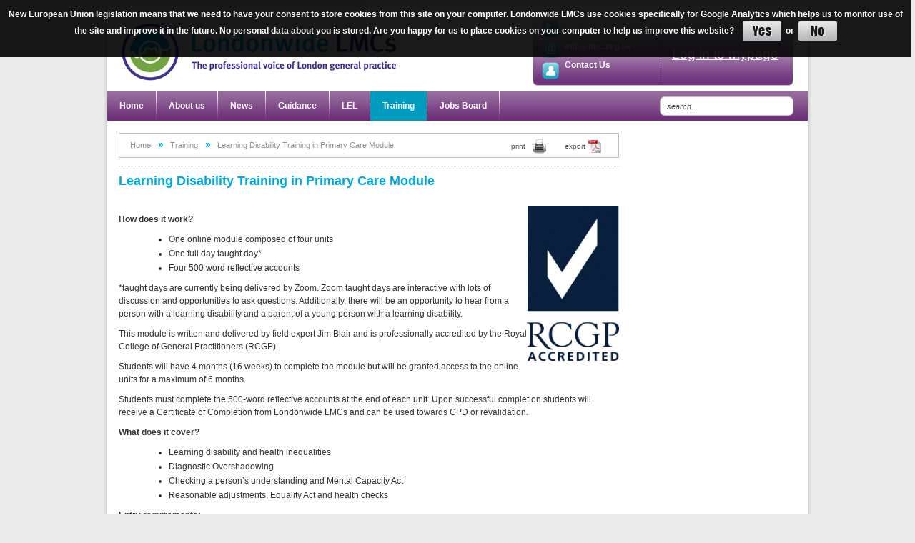

--- FILE ---
content_type: text/html; charset=UTF-8
request_url: https://archive.lmc.org.uk/page.php?id=216
body_size: 18492
content:
<!DOCTYPE html PUBLIC "-//W3C//DTD XHTML 1.0 Transitional//EN" "http://www.w3.org/TR/xhtml1/DTD/xhtml1-transitional.dtd">
<html xmlns="http://www.w3.org/1999/xhtml">
<head>
<meta http-equiv="Content-Type" content="text/html; charset=utf-8" />
<title>Learning Disability Training in Primary Care Module </title>
<meta name="description" content="Learning Disability Training in Primary Care Module " />
<meta name="keywords" content="" />
<link rel="stylesheet" type="text/css" href="css/style.css" />
<link rel="stylesheet" type="text/css" href="css/print.css" media="print" />
<link rel="shortcut icon" type="image/x-icon" href="/favicon.ico" />
<script type="text/javascript" src="https://ajax.googleapis.com/ajax/libs/jquery/1.3.2/jquery.js"></script>
<script type="text/javascript">
function suggest(inputString){
		if(inputString.length == 0) {
			$('#suggestions').fadeOut();
		} else {
		$('#searchword').addClass('load');
			$.post("autosuggest/autosuggest.php", {queryString: ""+inputString+""}, function(data){
				if(data.length >0) {
					$('#suggestions').fadeIn();
					$('#suggestionsList').html(data);
					$('#searchword').removeClass('load');
				}
			});
		}
	}

	function fill(thisValue) {
		$('#searchword').val(thisValue);
		setTimeout("$('#suggestions').fadeOut();", 600);
	}


</script><script type="text/javascript" src="js/jquery-1.6.2.js"></script>
<script type="text/javascript" src="js/jquery-1.7.2.min.js"></script>

    <script type="text/javascript">
        (function(i,s,o,g,r,a,m){i['GoogleAnalyticsObject']=r;i[r]=i[r]||function(){
            (i[r].q=i[r].q||[]).push(arguments)},i[r].l=1*new Date();a=s.createElement(o),
            m=s.getElementsByTagName(o)[0];a.async=1;a.src=g;m.parentNode.insertBefore(a,m)
        })(window,document,'script','//www.google-analytics.com/analytics.js','ga');

        ga('create', 'UA-29225565-1', 'auto');
        ga('send', 'pageview');

    </script>
<script type="text/javascript" src="js/reflection.js"></script>



<script type="text/javascript">
<!--
function MM_jumpMenu(targ,selObj,restore){ //v3.0
  eval(targ+".location='"+selObj.options[selObj.selectedIndex].value+"'");
  if (restore) selObj.selectedIndex=0;
}
//-->
</script>
</head>

<body>


<script>
$(function(){
  $('#smsg_link').ready(function(){
  showMessage('#000', '#FFF', 'New European Union legislation means that we need to have your consent to store cookies from this site on your computer. Londonwide LMCs use cookies specifically for Google Analytics which helps us to monitor use of the site and improve it in the future. No personal data about you is stored. Are you happy for us to place cookies on your computer to help us improve this website?&nbsp;&nbsp;&nbsp;&nbsp;<a href="/page.php?cookieok=yes"><img src="images/yes.png" width="54" height="27" alt="Yes" align="absmiddle" border="0" /></a>&nbsp;&nbsp;or&nbsp;&nbsp;<a href="/page.php?cookieok=no"><img src="images/no.png" width="54" height="27" alt=~"No" align="absmiddle" border="0" /></a>');
  return false;
});


});

var interval = null;

function showMessage(bgcolor, color, msg)
{
    $('#smsg').remove();
    clearInterval(interval);

    if (!$('#smsg').is(':visible'))
    {
        if (!$('#smsg').length)
        {
            $('<div id="smsg">'+msg+'</div>').appendTo($('body')).css({
                position:'fixed',
                top:0,
                left:0,
                width:'98%',
                height:'60px',
                lineHeight:'20px',
                background:bgcolor,
                color:color,
                zIndex:1000,
                padding:'10px',
                fontWeight:'bold',
                fontSize:'12px',
                textAlign:'center',
                opacity:0.9,
                margin:'auto',
                display:'none'
            }).slideDown('show');

            interval = setTimeout(function(){
                $('#smsg').animate({'width':'hide'}, function(){
                    $('#smsg').remove();
                });
            }, 30000);
        }
    }
}

</script>
<a class="fancybox" data-fancybox-type="iframe" href="cookie_window.php"></a>




<div id="main">

	<div id="header">

    <div id="headerLeft"><a href="/" title="Londonwide LMC"><img src="/images/logo.jpg" width="385" height="82" border="0" alt="Londonwide LMC" /></a></div><!--end of headerLeft-->
    
    <div id="headerRight">
    	<div id="contacts">
        	<p>020 7387 2034</p>
        	<p style="margin-top:10px"><a href="mailto:info@lmc.org.uk" title="info@lmc.org.uk">info@lmc.org.uk</a></p>
            <p style="margin-top:12px"><a href="page.php?id=8">Contact Us</a></p>
    	</div>
    	<div id="login">
<a href="https://my.lmc.org.uk" style="font-size: 1.2rem;position: absolute;top: 65px; text-decoration: underline;">Log in to mypage</a>       	
            <div class="clearboth"></div>
        </div>
    </div><!--end of headerRight-->
  
</div><!--end of header-->
    
    <div id="topmenu">
     <ul id="menu1">
		<li><a href="/" title="Home">Home</a>
					
				</li>
		<li><a href="lmcs.html" title="About us">About us</a>
					
				<ul>
		<li><a href="page.php?id=97" title="Who we are...">Who we are...</a>

				<ul>
		<li><a href="page.php?id=153" title="Communications, Media and Marketing">Communications, Media and Marketing</a></li>
							
		<li><a href="page.php?id=154" title="Enterprise and Development Directorate">Enterprise and Development Directorate</a></li>
							
		<li><a href="http://www.lmc.org.uk/page.php?id=39" title="GP Support">GP Support</a></li>
							
		<li><a href="page.php?id=42" title="Primary Care Directorate">Primary Care Directorate</a></li>
							
		<li><a href="page.php?id=43" title="Directorate of Resources ">Directorate of Resources </a></li>
							
				</ul>
				</li>
		<li><a href="what-we-do" title="What we do for...">What we do for...</a>

				<ul>
		<li><a href="practice-nurses.html" title="Practice Nurses">Practice Nurses</a></li>
							
		<li><a href="page.php?id=96" title="Sessional GPs">Sessional GPs</a></li>
							
		<li><a href="page.php?id=99" title="Practice Managers">Practice Managers</a></li>
							
		<li><a href="patient-engagement" title="Patient engagement">Patient engagement</a></li>
							
		<li><a href="page.php?id=95" title="GP Partners">GP Partners</a></li>
							
				</ul>
				</li>
		<li><a href="lmclist.php?id=26" title="Local Medical Committees">Local Medical Committees</a>

				</li>
		<li><a href="page.php?id=40" title="Media Centre">Media Centre</a>

				</li>
		<li><a href="page.php?id=41" title="History of LMCs">History of LMCs</a>

				</li>
		<li><a href="page.php?id=39" title="GP Support">GP Support</a>

				</li>
		<li><a href="app.html" title="Londonwide LMCs' app - Beam to LMC">Londonwide LMCs' app - Beam to LMC</a>

				</li>
		<li><a href="page.php?id=210" title="GP Professional Support Network">GP Professional Support Network</a>

				</li>
		<li><a href="https://gpsoe.org.uk/gpsoe/" title="GP State of Emergency (GPSOE)">GP State of Emergency (GPSOE)</a>

				</li>
		<li><a href="elections.html" title="LMC elections 2021">LMC elections 2021</a>

				</li>
				</ul>
				</li>
		<li><a href="http://www.lmc.org.uk/latest-news.html" title="News">News</a>
					
				<ul>
		<li><a href="latest-news.html" title="Latest News">Latest News</a>

				</li>
		<li><a href="newsletters.html" title="Newsletters">Newsletters</a>

				<ul>
		<li><a href="page.php?id=199" title="Buying Group Newsletters">Buying Group Newsletters</a></li>
							
		<li><a href="londonwide-newsletters.html" title="Londonwide newsletters">Londonwide newsletters</a></li>
							
		<li><a href="page.php?id=127" title="Local LMC newsletters">Local LMC newsletters</a></li>
							
				</ul>
				</li>
		<li><a href="page.php?id=125" title="Mword">Mword</a>

				</li>
		<li><a href="page.php?id=12" title="Press Cuttings">Press Cuttings</a>

				</li>
		<li><a href="http://www.lmc.org.uk/page.php?id=40" title="Media Centre">Media Centre</a>

				</li>
		<li><a href="page.php?id=204" title="GPC News">GPC News</a>

				<ul>
		<li><a href="page.php?id=205" title="GPC News Archive ">GPC News Archive </a></li>
							
				</ul>
				</li>
				</ul>
				</li>
		<li><a href="guidance" title="Guidance">Guidance</a>
					
				<ul>
		<li><a href="http://www.lmc.org.uk/page.php?id=4" title="All Guidance">All Guidance</a>

				</li>
		<li><a href="gpcontract.html" title="GP Contract">GP Contract</a>

				</li>
		<li><a href="https://www.lmc.org.uk/article.php?group_id=20851" title="CQC">CQC</a>

				</li>
		<li><a href="page.php?id=183" title="BMA Quality First guidance">BMA Quality First guidance</a>

				</li>
		<li><a href="coronavirus-covid-19.html" title="Coronavirus (Covid-19)">Coronavirus (Covid-19)</a>

				</li>
		<li><a href="page.php?id=184" title="Patient engagement">Patient engagement</a>

				</li>
				</ul>
				</li>
		<li><a href="lel" title="LEL">LEL</a>
					
				<ul>
		<li><a href="buyinggroup.html" title="Londonwide LMCs' Buying Group">Londonwide LMCs' Buying Group</a>

				</li>
		<li><a href="associates" title="Enterprise Associates">Enterprise Associates</a>

				</li>
				</ul>
				</li>
		<li><a class='highlight' href="training.html" title="Training">Training</a>
					
				<ul>
		<li><a href="practice-nurse-training.html" title="General Practice Nurse Training Programme">General Practice Nurse Training Programme</a>

				</li>
		<li><a href="practice-management-training.html" title="Practice Management Training">Practice Management Training</a>

				</li>
		<li><a href="page.php?id=170" title="The Health Care Support Worker Training Programme">The Health Care Support Worker Training Programme</a>

				</li>
		<li><a href="cervical-sample-taker-course.html" title="Initial training cervical sample taker course">Initial training cervical sample taker course</a>

				</li>
		<li><a href="introduction-to-practice-finance.html" title="Introduction to Practice Finance Module">Introduction to Practice Finance Module</a>

				</li>
		<li><a href="managing-people-in-general-practice-and-primary-care.html" title="Managing People in General Practice and Primary Care Module">Managing People in General Practice and Primary Care Module</a>

				</li>
		<li><a href="end-of-life-care.html" title="End of Life Care Module">End of Life Care Module</a>

				</li>
		<li><a href="learning-disability-training-in-primary-care.html" title="Learning Disability Training in Primary Care Module">Learning Disability Training in Primary Care Module</a>

				</li>
				</ul>
				</li>
		<li><a href="page.php?id=7" title="Jobs Board">Jobs Board</a>
					
				<ul>
		<li><a href="page.php?id=100" title="Current Vacancies">Current Vacancies</a>

				</li>
		<li><a href="page.php?id=54" title="Add New Vacancy">Add New Vacancy</a>

				</li>
				</ul>
				</li>
		   </ul>
<form action="search.php" method="post" name="searchform" enctype="multipart/form-data" >
	<table width="220" cellpadding="0" cellspacing="0">
    
    <tr><td width="195"><input type="text" name="searchword" id="searchword" value="search..." onkeyup="suggest(this.value);" onblur="fill();" onfocus="if(this.value=='search...') this.value='';" /><!--<input type="submit" value="search" />-->
      <div style="position:absolute; top:100px"><div class="suggestionsBox" id="suggestions" style="display: none;"> <img src="autosuggest/arrow.png" style="position: relative; top: -11px; left:20px;" alt="upArrow" /><!--onkeyup="suggest(this.value);" onblur="fill();"-->
        <div class="suggestionList" id="suggestionsList"> &nbsp; </div>
      </div>
      </div></td>
    </tr>
    
    </table>
    </form>
    <div class="clearboth"></div>
</div><!--end of end of topmenu-->    
    <div id="content">
    
    	<div id="left">

            <div id="breadcrumb"><div style="float:left; width:533px; margin-top:2px;">
<a href='/'>Home</a> &nbsp;&nbsp;<img src='/images/raquo.jpg' alt='Cookie Trail' />&nbsp;&nbsp; <a href="page.php?id=6">Training</a> &nbsp;&nbsp;<img src='/images/raquo.jpg' alt='Cookie Trail' />&nbsp;&nbsp; Learning Disability Training in Primary Care Module</div><div id="print">
  <table cellspacing="0" cellpadding="0" border="0" width="100%">
      <tr>
      	<td width="20%"><a href="javascript:window.print();return false" onclick="window.print();return false" title="Print">print</a></td>
      	<td width="30%"><a href="javascript:window.print();return false" onclick="window.print();return false"  title="Print"><img src="images/btn_print.png" alt="Print" title="Print" width="19" height="20" border="0" /></a></td>
      	<td width="22%"><a href="export.php?id=216">export</a></td>
        <td width="28%"><a href="export.php?id=216"><img src="images/btn_export.png" alt="Export" title="Export" width="18" height="18" /></a></td>
      </tr>
  </table>
</div></div>
            
            <div class="clearboth"></div>
        
            <hr style="border-bottom:1px dotted #c0c0c0; width:100%; height:1px; margin:10px 0; padding:0;" />
            
                        
                        
           		<h1>Learning Disability Training in Primary Care Module </h1>
        
        
        <div style="clear:both">&nbsp;</div>
        
                
                    
            <p><img src="../../visageimages/images/BLP/RCGPLogo.jpg" alt="" width="129" height="217" align="right" /></p>
<p><strong>How does it work?</strong></p>
<ul>
<li>One online module composed of four units</li>
<li>One full day taught day*</li>
<li>Four 500 word reflective accounts</li>
</ul>
<p>*taught days are currently being delivered by Zoom. Zoom taught days are interactive with lots of discussion and opportunities to ask questions. Additionally, there will be an opportunity to hear from a person with a learning disability and a parent of a young person with a learning disability.</p>
<p>This module is written and delivered by field expert Jim Blair and is professionally accredited by the Royal College of General Practitioners (RCGP).</p>
<p>Students will have 4 months (16 weeks) to complete the module but will be granted access to the online units for a maximum of 6 months.</p>
<p>Students must complete the 500-word reflective accounts at the end of each unit. Upon successful completion students will receive a Certificate of Completion from Londonwide LMCs and can be used towards CPD or revalidation.</p>
<p><strong>What does it cover?</strong></p>
<ul>
<li>Learning disability and health inequalities</li>
<li>Diagnostic Overshadowing</li>
<li>Checking a person&rsquo;s understanding and Mental Capacity Act</li>
<li>Reasonable adjustments, Equality Act and health checks</li>
</ul>
<p><strong>Entry requirements:</strong></p>
<ul>
<li>Be a healthcare professional working in primary care.</li>
<li>Be supported by their practice / organisation to attend the taught day.</li>
<li>Be committed to the module for a minimum of 16 weeks.</li>
<li>Students will need to have access to email.</li>
</ul>
<p><strong>What does it cost?</strong></p>
<p>The course cost &pound;295 + VAT per person.&nbsp;</p>
<p>To find out more about this course or to request an application form, please visit&nbsp;<a href="https://londonwidelearning.org.uk/courses/learning-disability-training-in-primary-care/" target="_blank">Londonwide LMCs' learning hub</a> or contact the Programme Manager on <a href="mailto:nursetraining@lmc.org.uk">nursetraining@lmc.org.uk</a>&nbsp;&nbsp;</p>
<p>&nbsp;</p>		
	<br />
<div align="right" id="mainpager"><p></p></div>

        
            <div class="clearboth"></div>
        </div><!--end of left-->
        
        <div id="right">

 
  
  
</div>        
        <div class="clearboth"></div>
        
        <div id="footer">

	<div id="footerLeft">
    <a href="page.php?id=14" title="Accessibility">Accessibility</a>&nbsp;|&nbsp;	<a href="page.php?id=16" title="Site Map">Site Map</a>&nbsp;|&nbsp;	<a href="page.php?id=17" title="Terms and Conditions">Terms and Conditions</a>&nbsp;|&nbsp;	<a href="page.php?id=15" title="Our Values">Our Values</a>&nbsp;|&nbsp;	<a href="page.php?id=101" title="Cookie Policy">Cookie Policy</a>&nbsp;|&nbsp;	<a href="page.php?id=198" title="Privacy Policy ">Privacy Policy </a>	    <p class="martop8"><a href="http://archive.lmc.org.uk">&copy; Copyright Londonwide LMC 2026</a>. &nbsp;  <a href="http://www.aptsolutions.net" title="Membership Software by APT Solutions" target="_blank">Membership Software</a> by <a href="http://www.aptsolutions.net" title="APT Solutions" target="_blank">APT</a></p>
    </div><!--end of footerLeft-->
    <div id="footerRight" style="float: right; width: auto;">
    
    	<div id="footerRightHolder">
        	<p>follow us on...<br /></p>
             <a href="http://twitter.com/londonwidelmcs" title=""><img src="/images/btn_twitter.png" width="26" height="25" alt="Follow us on Twitter" class="reflect" style="float:right; margin-left:3px" /></a>            <a href=" https://www.facebook.com/LondonwideLMCs" title=""><img src="/images/btn_facebook.png" width="26" height="25" alt="Follow us on Facebook" class="reflect" style="float:right; margin-left:3px" /></a>                        <a href="http://www.youtube.com/channel/UCXoTdQfBpn0TGARZEJ9UjQA" title=""><img src="/images/btn_youtube.png" width="26" height="25" alt="Follow us on You Tube" class="reflect" style="float:right; margin-left:3px" /></a>            <a href="rss/llmc-rss.xml" title="LLMC RSS News Feed" target="_blank"><img src="/images/btn_rss.png" width="26" height="25" alt="Follow our RSS feed" class="reflect" style="float:right; margin-left:3px" /></a> </div>
        <div class="certificates" style="display: inline-block; float: right">
            <style>.certificates > img { width: 85px; height: auto; padding: 10px 10px 0}</style>
            <script src="https://sealserver.trustwave.com/seal.js?code=6ebd92a6675d4b2faf60071533e6e43e" type="text/javascript"></script>
        </div>
 <!--
<div style="float:right; margin-top:3px; margin-right:20px;"><script type="text/javascript" src="https://sealserver.trustwave.com/seal.js?code=6ebd92a6675d4b2faf60071533e6e43e"></script></div>
-->
    </div><!--end of footerRight-->

</div>        
        <div class="clearboth"></div>
    
    </div><!--end of content-->

</div><!--end of main-->

</body>
</html>


--- FILE ---
content_type: text/css
request_url: https://archive.lmc.org.uk/css/style.css
body_size: 21776
content:
@charset "utf-8";
/* CSS Document */

a, h1, h2, h3, h4, h5, h6, p, input, hr, img { margin:0; padding:0; border:0; }
.clearboth { clear:both; line-height:0; }
.error { font-weight:bold; color:#b53636; text-align:center; padding:20px 10px; margin-bottom:10px; border:1px solid #b53636; }
.successful { font-weight:bold; border:1px solid #40913c; color:#40913c; text-align:center; padding:20px 10px; margin-bottom:10px; }
.noPolls { font-style:italic; }

body { font:normal 12px Arial, Helvetica, sans-serif; color:#343434; background-color:#ebebeb; }
#main { width:980px; margin:0 auto; background:url('../images/sides_shadow.png') top left repeat-y; padding:0 5px; }
#content { width:980px; background-color:#ffffff; }

/* HEADER */
#header { width:980px; height:120px; background-color:#ffffff; }

	#headerLeft { float:left; width:575px; margin:23px 0 0 20px; padding:0; }
	
	#headerRight { float:left; background:url('../images/login_bgrd2.png') top left no-repeat; width:365px; height:103px; margin:9px 0 0 0; padding:0; }
	
		/*#contacts { float:left; width:130px; margin:27px 0 0 45px; padding:0; color:#ffffff; font:bold 12px "Trebuchet MS", Arial, Helvetica, sans-serif; }*/
		#contacts { float:left; width:130px; margin:17px 0 0 45px; padding:0; color:#ffffff; font:bold 12px "Trebuchet MS", Arial, Helvetica, sans-serif; }
	
		#login { float:left; width:154px; margin:10px 0 0 20px;  }
			#login input[type=text], #login input[type=password] { background:url('../images/login_input_bgrd.png') top left no-repeat; width:144px; height:21px; margin:3px 0 0 0; padding:0 0 0 10px; font:italic 11px Arial, Helvetica, sans-serif; color:#888; }
			#login input[type=submit] { float:right; background:url('../images/btn_login.png') top left no-repeat; width:58px; height:18px; margin:0; border:0; cursor:pointer; }
	


/* TOPMENU */
#topmenu { width:980px; background: url('../images/topmenu_bgrd.jpg') top left repeat-x; height:41px; }

	#menu1 { float:left; list-style:none; margin:0; padding:0; width:740px; height:41px; border-bottom:1px solid #FFF; }
	#menu1 li { float:left; background:url('../images/topmenu_border.jpg') top right no-repeat; padding-right:1px; min-height:42px; list-style:none; }

	#menu1 a { display:block; padding:0 17px; color:#ffffff; text-decoration:none; line-height:41px; font-size:12px; font-weight:bold; margin:0; }
	#menu1 a:hover, #menu1 a.highlight { text-decoration:none; background-color:#009bbf; }
	
		
		#menu1 li ul { position:absolute; margin-left:-999em; width:225px; padding-bottom:10px; z-index:2000; background-color:#6a2c76; }
		#menu1 li ul li { float:left; background:none; background-color:#6a2c76; width:225px;  border-bottom:1px dotted #ffffff; margin:0; padding:0; line-height:20px; min-height:24px; }
		#menu1 li ul li a { display:block; margin:0; color:#fff; text-align:left; font:bold 11px "Trebuchet MS", Arial, Helvetica, sans-serif; text-shadow:none; line-height:20px; min-height:24px;padding:3px 0 1px 15px;  }
		#menu1 li ul li a:hover { background-color:#009bbf; }
		#menu1 li ul li ul li { width:225px; }
		#menu1 li ul li ul li a { width:210px; }
		#menu1 li:hover ul { position:absolute; margin:0px; padding:0; border:0 }
		#menu1 li:hover ul li ul { margin-left:-999em; }
		#menu1 li ul li:hover ul { margin-top:-23px; margin-left:185px; }
		#menu1 ul li ul li ul li ul { display:none; }

		#topmenu input[type=text] { float:right; background:url('../images/search_input_bgrd.png') top left no-repeat; width:177px; height:27px; margin:7px 0 0 0; padding:0 0 0 10px; font:italic 11px Arial, Helvetica, sans-serif; color:#444; }
		#topmenu input[type=submit] { background:url('../images/btn_search.png') top left no-repeat; width:24px; height:24px; margin:7px 0 0 0; border:0; cursor:pointer; }
		
		
/* HERO */
#hero { width:980px; margin-top:2px; padding-bottom:2px; border-bottom:1px solid #c0c0c0; }

	#hero_left { float:left; width:582px; }
	#hero_right { float:left; margin-left:22px; width:376px; }
		.newsBox { background:url('../images/box1.png') top left no-repeat; width:343px; height:53px; margin:10px 0 0 0; padding:7px 10px; font:bold 11px Arial, Helvetica, sans-serif; color:#ffffff; }
		.newsEach { float:left; border:1px solid #8c8c8c; margin:0; padding:0; }
		.newsBox img { float:left; max-width:80px; max-height:50px; margin:0; }
		
/* NEWS TICKER */
#newsTicker { background:#ffffff url('../images/ticker_bgrd.png') top left no-repeat; width:698px; height:25px; margin:13px 16px 0 16px; padding:9px 0 0 250px; font:bold 12px Arial, Helvetica, sans-serif; color:#ffffff; }

/* HOMEPAGE */
.homepage_box { float:left; background:url('../images/homepage_box.png') top left no-repeat; width:434px; height:186px; margin:14px 0 0 16px; padding:9px 17px 7px 17px; }
	.homepage_box img { float:right; margin:0 0 10px 10px; }
	
	#row2_wrap { margin:10px 0 0 15px }
	
.homepage_smallBox1 { float:left; background:url('../images/homepage_smBox1.png') top left no-repeat; width:204px; height:167px; margin:0 0 10px 0; padding:0 8px 0 16px; }
.homepage_smallBox2 { float:left; background:url('../images/homepage_smBox2.png') top left no-repeat; width:204px; height:167px; margin:0 0 10px 0; padding:0 8px 0 16px; position:relative; }
.homepage_smallBox3 { float:left; background:url('../images/homepage_smBox3.png') top left no-repeat; width:204px; height:167px; margin:0 0 10px 0; padding:0 8px 0 16px; position:relative; }
.homepage_smallBox4 { float:left; background:url('../images/homepage_smBox4.png') top left no-repeat; width:204px; height:167px; margin:0 0 10px 0; padding:0 8px 0 16px; }
.homepage_smallBoxGenPurp { float:left; background:url('../images/side_purple.jpg') top left no-repeat; width:202px; height:165px; margin:0 0 10px 0; padding:0 8px 0 16px; background-color:#FFF; border: 1px solid #bfbfbf }
.homepage_smallBoxGenGree { float:left; background:url('../images/side_green.jpg') top left no-repeat; width:202px; height:165px; margin:0 0 10px 0; padding:0 8px 0 16px; background-color:#FFF; border: 1px solid #bfbfbf }

.homepage_smallBoxGenGree h2, .homepage_smallBoxGenPurp h2 { color:#ffffff; font:bold 12px Arial, Helvetica, sans-serif; margin:0 0 13px 0; padding:10px 0 0 0; }

	.homepage_smallBox1 form { margin-top:10px }
	.homepage_smallBox1 select { border:1px solid #009cbd; font:normal 11px Arial, Helvetica, sans-serif; color:#282828; padding:2px; min-width:146px; margin-top:3px; }
	.homepage_smallBox1 select option { font:normal 11px Arial, Helvetica, sans-serif; color:#282828; }
	.homepage_smallBox1 input[type=text] { border:1px solid #009cbd; font:normal 11px Arial, Helvetica, sans-serif; color:#282828; padding:2px; width:140px; }
	.homepage_smallBox1 form .btn_go { background:url('../images/btn_go.png') top left no-repeat; width:32px; height:25px; cursor:pointer; float:right; }
	

.homepage_smallBox3 img { float:right; }

	.homepage_smallBox4 form { margin-top:10px }
	.homepage_smallBox4 select { border:1px solid #009cbd; font:normal 11px Arial, Helvetica, sans-serif; color:#282828; padding:2px; min-width:140px; }
	.homepage_smallBox4 select option { font:normal 11px Arial, Helvetica, sans-serif; color:#282828; }
	.homepage_smallBox4 form .btn_go { background:url('../images/btn_go.png') top left no-repeat; width:32px; height:25px; cursor:pointer; }


.btn_go { background:url('../images/btn_go.png') top left no-repeat; width:32px; height:25px; cursor:pointer; float:right; }

/* PAGE */
#left { float:left; width:700px; margin:16px 19px 0 16px; min-height:400px }
#leftwide { float:left; width:900px; margin:16px 0px 0 0px; min-height:400px }

	/* BREADCRUMBS */
	#breadcrumb { float:left; width:683px; margin:0; padding:8px 0 5px 15px; border:1px solid #bfbfbf; font-size:11px; color:#929292; }
	#print { float:right; width:150px; margin:0; padding:0; font-size:10px; color:#555555; }
	
	#left p { line-height:1.5em; margin-bottom:10px; }
	#left .address ul li { margin-left:30px; margin-bottom:6px }
	#left ul li { margin-left:30px; margin-bottom:6px }
	
	#content select { border:1px solid #999  }
	#content input { border:1px solid #999; padding:3px }
	#content textarea { border:1px solid #999; padding:3px; font-family:Arial, Helvetica, sans-serif; font-size:12px; width:360px }
	
	#right input { font-size:11px }
	#right select { font-size:11px }
	#right textarea { font-size:11px }
	

	#postComment { float:left; width:668px; margin:10px 0 0 0; padding:8px 15px; border:1px solid #bfbfbf; font:bold 11px Arial, Helvetica, sans-serif; color:#929292; }
	
	.newsItems { font-size:11px; color:#555555; margin:0 0 4px 0; padding:0 0 6px 0; border-bottom: 1px dashed #ccc }

#right { float:left; width:229px; margin:16px 0 0 0; }
	
	.smallBox1 { background:url('../images/homepage_smBox1.png') top left no-repeat; width:207px; height:167px; margin:0 0 10px 0; padding:0 5px 0 16px; }
	.smallBox2 { background:url('../images/homepage_smBox2.png') top left no-repeat; width:207px; height:167px; margin:0 0 10px 0; padding:0 5px 0 16px; position:relative }
	.smallBox3 { background:url('../images/homepage_smBox3.png') top left no-repeat; width:207px; height:167px; margin:0 0 10px 0; padding:0 9px 0 16px; }
	.smallBox4 { background:url('../images/homepage_smBox4.png') top left no-repeat; width:207px; height:167px; margin:0 0 10px 0; padding:0 9px 0 16px; }
		.smallBox3 img { float:right; }
	.smallBox_purple { background:url('../images/side_purple.jpg') top left no-repeat; width:205px; margin:0 0 10px 0; padding:0 5px 0 16px; border: 1px solid #ccc; height:167px }
	.smallBox_green { background:url('../images/side_green.jpg') top left no-repeat; width:205px; margin:0 0 10px 0; padding:0 5px 0 16px; border: 1px solid #ccc; height:167px }
	.smallBox_green h2, .smallBox_purple h2 { color:#ffffff; font:bold 12px Arial, Helvetica, sans-serif; margin:0 0 13px 0; padding:10px 0 0 0; }
	.pollBox { background:url('../images/smBoxPoll.png') top left no-repeat; width:207px; margin:0 0 10px 0; padding:0 5px 0 16px; border: 1px solid #ccc; }
	.pollBox p { font-size: 11px; margin-bottom:3px; }

	/* JOB SEARCH */
	#jobSearch { float:right; width:212px; margin:0 0 10px 0; padding:10px; border:1px solid #c0c0c0; background-color:#009bbf; }
	#jobSearch2 { float:left; width:212px; margin:0 0 10px 0; padding:10px; border:1px solid #c0c0c0; background-color:#009bbf; }
		#jobSearch input[type=text], #jobSearch2 input[type=text] { float:right; background:url('../images/search_input_bgrd.png') top left no-repeat; width:177px; height:27px; margin:0; padding:0 0 0 10px; font:italic 11px Arial, Helvetica, sans-serif; color:#444; }
		#jobSearch input[type=submit], #jobSearch2 input[type=submit] { float:right; background:url('../images/btn_search.png') top left no-repeat; width:24px; height:24px; margin:0 0 0 3px; border:0; cursor:pointer; }
		
	/* JOB SEARCH */
	#guidanceSearch { float:right; width:212px; margin:0 0 10px 0; padding:10px; border:1px solid #c0c0c0; background-color:#009bbf; }
	#guidanceSearch2 { float:left; width:212px; margin:0 0 10px 0; padding:10px; border:1px solid #c0c0c0; background-color:#009bbf; }
		#guidanceSearch input[type=text], #guidanceSearch2 input[type=text] { float:right; background:url('../images/search_input_bgrd.png') top left no-repeat; width:177px; height:27px; margin:0; padding:0 0 0 10px; font:italic 11px Arial, Helvetica, sans-serif; color:#444; }
		#guidanceSearch input[type=submit], #guidanceSearch2 input[type=submit] { float:right; background:url('../images/btn_search.png') top left no-repeat; width:24px; height:24px; margin:0 0 0 3px; border:0; cursor:pointer; }
		
	/* View Past Polls */
	.viewPoll { margin:10px 0; }

/* FONT */
h1 { margin:0 0 10px 0; padding:0; color:#00a6e2; font:bold 18px Arial, Helvetica, sans-serif; }

h2 { margin:0; padding:0; }
.homepage_box h2 { color:#ffffff; margin:0 0 18px 0; padding:0; font:bold 16px Arial, Helvetica, sans-serif; }
.homepage_smallBox1 h2, .homepage_smallBox2 h2, .homepage_smallBox3 h2, .homepage_smallBox4 h2, .smallBox1 h2, .smallBox2 h2, .smallBox3 h2, .pollBox h2, .smallBox4 h2 { color:#ffffff; font:bold 12px Arial, Helvetica, sans-serif; margin:0 0 13px 0; padding:10px 0 0 0; }

h3 {}
.homepage_smallBox2 h3 { color:#6a2c76; font:bold 11px "Trebuchet MS", Arial, Helvetica, sans-serif; margin:0 0 0 0; padding:5px 0 0 0; }
.smallBox2 h3 { color:#6a2c76; font:bold 11px "Trebuchet MS", Arial, Helvetica, sans-serif; margin:0 0 0 0; padding:5px 0 0 0; }

.homepage_smallBox3 h3, .smallBox3 h3,  pollBox h3 { color:#4dac26; font:bold 11px "Trebuchet MS", Arial, Helvetica, sans-serif; margin:7px 0 0 0; padding:5px 0 0 0; }

p { margin:0; padding:0; }
#right p { font-size:11px }
.homepage_box p { color:#343434; font:normal 11px "Trebuchet MS", Arial, Helvetica, sans-serif; line-height:1.5em; }
p.smallTreb { font:normal 11px "Trebuchet MS", Arial, Helvetica, sans-serif; margin:0 0 0 5px; padding:0; line-height:1.25em }
p.martop5 { margin-top:5px; }
p.martop8 { margin-top:8px; }
.homepage_box p.links { float:left; width:215px; margin:9px 0 0 0; line-height:1.35em; }
.smallBox1 p, .smallBox3 p, .smallBox4 p { font:normal 10px "Trebuchet MS", Arial, Helvetica, sans-serif; color:#414141; padding-top:3px; }
.homepage_smallBox2 p, .smallBox2 p { font:bold 10px "Trebuchet MS", Arial, Helvetica, sans-serif; color:#414141; padding-top:0px; line-height: 12px  }
.smallBox1 p { font:bold 10px "Trebuchet MS", Arial, Helvetica, sans-serif; color:#858585; padding-top:7px; }
.homepage_smallBox3 p, .smallBox3 p{ font:normal 10px "Trebuchet MS", Arial, Helvetica, sans-serif; color:#414141; margin-top:3px; }
.homepage_smallBox4 p { font:bold 11px "Trebuchet MS", Arial, Helvetica, sans-serif; color:#373737; padding-top:7px; }
.homepage_smallBoxGenPurp p { font:normal 10px "Trebuchet MS", Arial, Helvetica, sans-serif; color:#414141; margin-top:3px;}
#footerRightHolder p { margin-top:8px; color:#d2d2d2; font:normal 11px "Trebuchet MS", Arial, Helvetica, sans-serif; text-align:right; margin-bottom: 6px }
.viewPoll p { font-size:11px; }
.newsBox p { margin:0 0 0 90px; }

#content ol { margin-left:80px; margin-bottom: 15px; margin-top: 15px }

.searchhighlight { background-color:#dddddd; color:#6c2e77  }
.searchhighlightunder { text-decoration:underline; background-color:#dddddd; color:#6c2e77  }



/* FOOTER */
#footer { background:url('../images/footer_bgrd.jpg') top left no-repeat; width:948px; height:62px; margin:19px 0 0 0; padding:0 16px; }
	#footerLeft { float:left; width:474px; margin-top:10px; font:normal 11px "Trebuchet MS", Arial, Helvetica, sans-serif; color:#ffffff; }
	#footerRight { float:left; width:474px;}
		#footerRight img { border:0;  }
		#footerRightHolder { float:right }
		

/* FORMS */
.customtext { width:250px; padding:3px; font-size:12px; }
.customtextarea { width:250px; padding:3px; font-size:12px; font-family:Arial, Helvetica, sans-serif; height:80px; }
.customdrop { width:250px; padding:3px; font-size:12px; }
.customradio { font-size:12px; }
.customradiotext { font-size:12px; margin-right:20px; }
.customcheck { font-size:12px; }
.customchecktext { font-size:12px; margin-right:20px; }

.customer_form_error { padding:10px; text-align:center; background-color:#ffffff; color:#c83535; border:1px solid #c83535; -moz-border-radius: 5px; border-radius: 5px; }
.customer_form_success { padding:10px; text-align:center; background-color:#ffffff; color:#006600; border:1px solid #006600; -moz-border-radius: 5px; border-radius: 5px; }
.form_surround { background-color:#f3f3f3; border:1px solid #CCCCCC; padding:10px; width:500px; } 
			


/* LINKOLOGY */
a, a:visited, a:active, a:link { text-decoration:none; color:#00a6e2; }
a:hover  { text-decoration:underline; }

a.purple { color:#6c2e77 }

#right a { font-size:11px }

.homepage_smallBox3 a, .smallBox3 a { color:#343434; }

#breadcrumb a, #breadcrumb a:visited, #breadcrumb a:active, #breadcrumb a:link { text-decoration:none; color:#929292; font-size:11px; }
#breadcrumb a:hover { text-decoration:underline; }

#print a, #print a:visited, #print a:active, #print a:link { text-decoration:none; color:#555555; font-size:10px; }
#print a:hover { text-decoration:underline; }

#login a, #login a:visited, #login a:active, #login a:link { text-decoration:none; color:#ffffff; font-size:10px; }
#login a:hover  { text-decoration:underline; }

#postComment a, #postComment a:visited, #postComment a:active, #postComment a:link { text-decoration:none; font:bold 11px Arial, Helvetica, sans-serif; color:#929292; }
#postComment a:hover  { text-decoration:underline; }

#contacts a { color:#ffffff; font:bold 12px "Trebuchet MS", Arial, Helvetica, sans-serif; text-decoration:none; }
#contacts a:hover { text-decoration:underline; }

#login a.register, #login a:visited .register, #login a:active .register, #login a:link .register { text-decoration:none; color:#6a2c76; font-size:10px; font-weight:bold; }
#login a:hover.register { text-decoration:underline; }

.homepage_box a { color:#6a2c76; font-size:12px; text-decoration:none; }
.homepage_box a:hover { text-decoration:underline; }

p.bluelink a { float:right; color:#009bbf; text-decoration:none; }
p.bluelink a:hover { color:#009bbf; text-decoration:underline; }

#footerLeft a { font:normal 10px "Trebuchet MS", Arial, Helvetica, sans-serif; padding:0; text-decoration:none; color:#ffffff; }
#footerLeft a:hover { text-decoration:underline; }

.homepage_smallBox2 a, .smallBox2 a { color:#6a2c76; text-decoration:none; font:bold 11px "Trebuchet MS", Arial, Helvetica, sans-serif; }
.homepage_smallBox2 a:hover, .smallBox2 a:hover { text-decoration:underline; }

.newsItems a, .newsItems a:visited, .newsItems a:active, .newsItems a:link { text-decoration:none; color:#00a6e2; font-size:11px; }
.newsItems a:hover { text-decoration:underline; }

.homepage_smallBox1 h2 a, .homepage_smallBox2 h2 a, .homepage_smallBox3 h2 a, .homepage_smallBox4 h2 a { color:#fff; font:bold 12px Arial, Helvetica, sans-serif; text-decoration:underline; }
.homepage_smallBox1 h2 a:hover, .homepage_smallBox2 h2 a:hover, .homepage_smallBox3 h2 a:hover, .homepage_smallBox4 h2 a:hover { text-decoration:none; }

.smallBox1 a { color:#6a2c76; text-decoration:none; font:normal 10px Arial, Helvetica, sans-serif; }
.smallBox1 a:hover { text-decoration:underline; }

.smallBox1 h2 a, .smallBox2 h2 a, .smallBox3 h2 a, .smallBox4 h2 a, .smallBox_purple h2 a, .smallBox_green h2 a, .homepage_smallBoxGenPurp h2 a, .homepage_smallBoxGenGree h2 a { font:bold 12px Arial, Helvetica, sans-serif; color:#ffffff; text-decoration:underline; }
.smallBox1 h2 a:hover, .smallBox2 h2 a:hover, .smallBox3 h2 a:hover, .smallBox4 h2 a:hover, .smallBox_purple h2 a:hover, .smallBox_green h2 a:hover, .homepage_smallBoxGenPurp h2 a:hover, .homepage_smallBoxGenGree h2 a:hover { color:#ffffff; text-decoration:none; }

/* Ticker Styling */
#newsTicker { background:#ffffff url('../images/ticker_bgrd.png') top left no-repeat; width:698px; height:25px; margin:13px 16px 0 16px; padding:9px 0 0 250px; font:bold 12px Arial, Helvetica, sans-serif; color:#ffffff; list-style:none; }

.newsBox a, .newsBox a:visited, .newsBox a:active, .newsBox a:link { text-decoration:none; font:bold 11px Arial, Helvetica, sans-serif; color:#ffffff; }
.newsBox a:hover  { text-decoration:underline; }

/*#ticker-wrapper.has-js { margin:0; padding:0; }*/

#ticker { width:698px; height:25px; position:relative; overflow:hidden; background-color:#000000; list-style:none }
#ticker-content { margin:0px; padding:0; position:absolute; color:#1F527B; font-weight:bold; background-color:#000000; overflow:hidden; white-space:nowrap; line-height:1.2em; }
#ticker-content a { text-decoration:none; color:#ffffff; }
#ticker-content a:hover { text-decoration:underline; color:#ffffff; }
#ticker-swipe { padding:0; position:absolute; top:0px; background-color:#000000; display:block; width:698px; height:25px; }
#ticker-swipe span { margin-left:1px; background-color:#000; border-bottom:1px solid #fff; height:12px; width:7px; display:block; }
.js-hidden { display:none; margin:0; padding:0; list-style:none }
#no-js-news { padding:10px 0px 0px 45px; color:#F8F0DB; }
.left #ticker-swipe { left:80px; margin:0; padding:0; list-style:none }
.left #ticker-content, .left #ticker-title, .left #ticker { float:left; margin:0; padding:0; list-style:none }
.right #ticker-swipe { right:80px; margin:0; padding:0; list-style:none }
.right #ticker-content, .right #ticker-title, .right #ticker { float:right; margin:0; padding:0; list-style:none }


/* predictive search */

#result {
	height:20px;
	font-size:16px;
	font-family:Arial, Helvetica, sans-serif;
	color: #333;
	padding:5px;
	margin-bottom:10px;

}
#searchword {
	padding:3px;
	font-size:17px;
}
.suggestionsBox {
	position: relative;
	left: 32px;
	top:63px;
	margin: 0px 0px 0px 0px;
	width: 200px;
	padding:0px;
	background-color: #2a2525;
	border-top: 3px solid #000;
	color: #fff;
	z-index:20;
}
.suggestionList {
	margin: 0px;
	padding: 0px;
}
.suggestionList ul li {
	list-style:none;
	margin: 0px;
	padding: 6px;
	border-bottom:1px dotted #666;
	cursor: pointer;
}
.suggestionList ul li:hover {
	background-color: #6c2e77;
	color:#ffffff;
}


.suggestionList ul {
	font-family:Arial, Helvetica, sans-serif;
	font-size:11px;
	color:#FFF;
	padding:0;
	margin:0;
}

.load{
background-image:url(../autosuggest/loader.gif);
background-position:right;
background-repeat:no-repeat;
}

#suggest {
	position:relative;
}

ol { margin-left: 20px; }


--- FILE ---
content_type: text/css
request_url: https://archive.lmc.org.uk/css/print.css
body_size: 214
content:
#headerRight { display:none; }
#topmenu { display:none; }
#breadcrumb { display:none; }
#contacts { display:none; }
#login { display:none; }
#right { display:none; }
#footer { display:none; }
#left { width:auto; }


--- FILE ---
content_type: text/javascript
request_url: https://sealserver.trustwave.com/seal.js?code=6ebd92a6675d4b2faf60071533e6e43e
body_size: 444
content:
<!--
document.write("<img id=\"vikingcloudSealImage\" src=\"https://sealserver.trustwave.com/seal_image.php?customerId=6ebd92a6675d4b2faf60071533e6e43e&size=105x54&style=\" border=\"0\" style=\"cursor:pointer;\" onclick=\"javascript:window.open('https://sealserver.trustwave.com/cert.php?customerId=6ebd92a6675d4b2faf60071533e6e43e&size=105x54&style=', 'c_TW', 'location=no, toolbar=no, resizable=yes, scrollbars=yes, directories=no, status=no, width=615, height=720'); return false;\" oncontextmenu=\"javascript:alert('Copying Prohibited by Law - Trusted Commerce is a Service Mark of Viking Cloud, Inc.'); return false;\" alt=\"This site is protected by VikingCloud's Trusted Commerce program\" title=\"This site is protected by VikingCloud's Trusted Commerce program\" />");
// -->